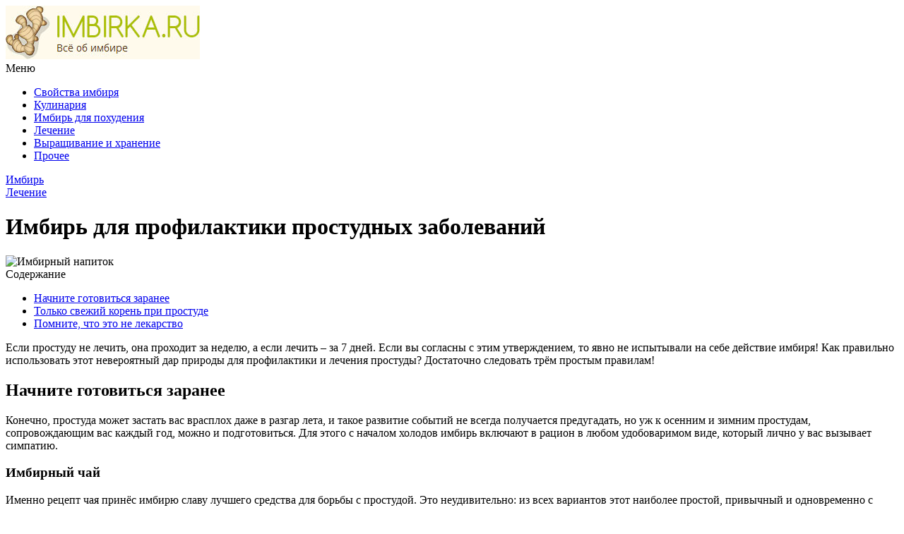

--- FILE ---
content_type: text/html; charset=utf-8
request_url: https://imbirnost.ru/lechenie/imbir-profilaktiki-prostudnyh-zabolevaniy
body_size: 12604
content:
<!DOCTYPE html>
<!--[if IEMobile 7]><html class="iem7"  lang="ru" dir="ltr"><![endif]-->
<!--[if lte IE 6]><html class="lt-ie9 lt-ie8 lt-ie7"  lang="ru" dir="ltr"><![endif]-->
<!--[if (IE 7)&(!IEMobile)]><html class="lt-ie9 lt-ie8"  lang="ru" dir="ltr"><![endif]-->
<!--[if IE 8]><html class="lt-ie9"  lang="ru" dir="ltr"><![endif]-->
<!--[if (gte IE 9)|(gt IEMobile 7)]><!--><html  lang="ru" dir="ltr"><!--<![endif]-->

<head>
  <meta charset="utf-8" />
<link rel="shortcut icon" href="https://imbirnost.ru/sites/all/themes/imb/favicon.ico" type="image/vnd.microsoft.icon" />
<meta name="description" content="Имбирь для профилактики простуды у взрослых и детей. Какие средства можно приготовить из корня и как правильно принимать." />
<link rel="canonical" href="https://imbirnost.ru/lechenie/imbir-profilaktiki-prostudnyh-zabolevaniy" />
  <title>Имбирь для профилактики простуды (чай из корня, напитки для детей)</title>

      <meta name="MobileOptimized" content="width">
    <meta name="HandheldFriendly" content="true">
    <meta name="viewport" content="width=device-width">
    <meta http-equiv="cleartype" content="on">
  <link type="text/css" rel="stylesheet" href="https://imbirnost.ru/files/css/css_68vErfQhbyR0inVB1U7jOAJIrcBG7BocpxfBs_IN3sA.css" media="all" />
<link type="text/css" rel="stylesheet" href="https://imbirnost.ru/files/css/css_MI7jDDbne0KHkKVlQLChcIAod6PgwFarTyPMlFBeDgM.css" media="all" />
<style>#back-top{right:40px;}#back-top span#button{background-color:#CCCCCC;}#back-top span#button:hover{opacity:1;filter:alpha(opacity = 1);background-color:#777777;}span#link{display :none;}
sites/all/modules/pollfield/pollfield.css
</style>
<link type="text/css" rel="stylesheet" href="https://imbirnost.ru/files/css/css_RpdLxFdx19bm0aBIIFovsXNI4g5aerkT5uZZ29HLCnU.css" media="all" />
  <script src="https://imbirnost.ru/files/js/js_QaWJHo6bDt7OPJmnt-oJ0OaXW7GNZfbVNVqXEJ5WVps.js"></script>
<script src="https://imbirnost.ru/files/js/js_FVhN18bbqzYEkTilvl31hOmd8NQtZUZya3wnwWYKd_Y.js"></script>
<script src="https://imbirnost.ru/files/js/js_COMsmDyrY9mzVU28X2uGvF4Ba3vd5eTo5xEO7dvCUZM.js"></script>
<script src="https://imbirnost.ru/files/js/js_o1mVjt6Vz2LN5CVM1_A29WEId4bxUpLzcogws83237M.js"></script>
<script src="https://imbirnost.ru/files/js/js_MjGHbF1zd-IDON_duc2qmxp493W4IJp8odINEMW3jJY.js"></script>
      <!--[if lt IE 9]>
    <script src="/sites/all/themes/zen/js/html5-respond.js"></script>
    <![endif]-->
  <script type="text/javascript" src="https://s3.wi-fi.ru/mtt/configs/sites/imbirnost.js" async nocache></script>
</head>
<body class="html not-front not-logged-in one-sidebar sidebar-second page-node page-node- page-node-21 node-type-article section-lechenie" >
    
<div id="page">

  <header class="header" id="header" role="banner"><div class="inner-block">

    <div class="header-l">
              <a href="/" rel="home" class="header__logo" id="logo"><img src="/sites/all/themes/imb/images/logo.jpg" alt="логотип Имбирка.ру" class="header__logo-image" /></a>
            </div>

    <div id="gsearch-block"></div>

    
  </div></header>

  <div class="main-wrapper">

      <div class="region region-highlighted">
    <div id="block-block-5" class="block block-block first last odd">

      
  <div class="toggler"><span class="toggler-icon"><span class="toggler-icon-bar"></span></span> Меню</div>
<ul class="rightmenu">
	    <li><a href="/svoystva">Свойства имбиря</a></li>
	    <li><a href="/kulinariya">Кулинария</a></li>
	    <li><a href="/pohudenie">Имбирь для похудения</a></li>
	    <li><a href="/lechenie">Лечение</a></li>
	    <li><a href="/virashivanie">Выращивание и хранение</a></li>
	    <li><a href="/raznoe">Прочее</a></li>
</ul>
</div>
  </div>
    
    <div id="main">

    <div id="content" class="column" role="main"><div class="content-inner">
      <nav class="breadcrumb" itemscope itemtype="https://schema.org/BreadcrumbList"><div itemprop="itemListElement" itemscope itemtype="https://schema.org/ListItem"><a itemprop="item" href="/"><span itemprop="name">Имбирь</span></a><meta itemprop="position" content="0" /></div><div itemprop="itemListElement" itemscope itemtype="https://schema.org/ListItem"><a itemprop="item" href="/lechenie"><span itemprop="name">Лечение</span></a><meta itemprop="position" content="1" /></div></nav>                    <h1 class="page__title title" id="page-title">Имбирь для профилактики простудных заболеваний</h1>
              <div class="rl_cnt_bg" data-id="336581"></div>
                                    




<article class="node-21 node node-article node-promoted node-content-21 view-mode-full clearfix">
  
  <script type="application/ld+json">
  {
    "@context": "https://schema.org",
    "@type": "WebPage",
    "headline": "Имбирь для профилактики простудных заболеваний",
    "image": {
      "@type": "ImageObject",
      "url": "https://imbirnost.ru/files/field/image/imbir-prof-prost.jpg"
    },
    "author": {
      "@type": "Person",
      "name": "Другой"
    },  
    "publisher": {
      "@type": "Organization",
      "name": "Имбирка.ру - все об имбире",
      "logo": {
        "@type": "ImageObject",
        "url": "/apple-touch-icon.png"
      }
    },
    "datePublished": "2016-05-24",
    "dateModified": "2025-10-29"
  }
  </script>
  
      <header>
                  
          </header>
  
  <div class="field field-name-field-image field-type-image field-label-hidden">
            <img itemprop="image" src="https://imbirnost.ru/files/styles/inpost/public/field/image/imbir-prof-prost.jpg?itok=fDHW-xWF" width="300" height="225" alt="Имбирный напиток" />    </div>
<div class="field field-name-body field-type-text-with-summary field-label-hidden">
            <!--start_content--><!--noindex--><div id="toc" class="toc"> <div class="toc-title">Содержание</div> <div class="toc-list"> <ul> 	<li class="toc-level-1"><a href="#toc-0">Начните готовиться заранее</a></li> 	<li class="toc-level-1"><a href="#toc-5">Только свежий корень при простуде</a></li> 	<li class="toc-level-1"><a href="#toc-6">Помните, что это не лекарство</a></li> </ul> </div> </div> <!--/noindex--> <p>Если простуду не лечить, она проходит за неделю, а если лечить – за 7 дней. Если вы согласны с этим утверждением, то явно не испытывали на себе действие имбиря! Как правильно использовать этот невероятный дар природы для профилактики и лечения простуды? Достаточно следовать трём простым правилам!</p> <h2 id="toc-0">Начните готовиться заранее</h2> <p>Конечно, простуда может застать вас врасплох даже в разгар лета, и такое развитие событий не всегда получается предугадать, но уж к осенним и зимним простудам, сопровождающим вас каждый год, можно и подготовиться. Для этого с началом холодов имбирь включают в рацион в любом удобоваримом виде, который лично у вас вызывает симпатию.  </p> <h3 id="toc-1">Имбирный чай</h3> <p>Именно рецепт чая принёс имбирю славу лучшего средства для борьбы с простудой. Это неудивительно: из всех вариантов этот наиболее простой, привычный и одновременно с простором для креатива! Вы можете добавить немного <a href="https://imbirnost.ru/svoystva/molotyy-suhoy-imbir">сушеного имбиря</a> и заварить вместе с чаем, можете использовать нарезанный свежий корень с мёдом и лимоном, а можете капнуть заранее выжатый сок в чашку с уже готовым напитком. </p> <p>Вот только порошковый имбирь для чая не подходит: он будет неприятно чувствоваться на зубах, а процедить его полностью не получится даже через марлю.</p> <div class="img-description" style="max-width: 600px"> <a href="https://imbirnost.ru/files/2016/imbir-prof-prost-2.jpg" class="colorbox" rel="colorbox" title="Имбирный чай с лимоном"><img src="https://imbirnost.ru/files/resize/2016/imbir-prof-prost-2-600x384.jpg" width="600" alt="Имбирный чай с лимоном" title="Имбирный чай с лимоном" class="al_center" height="384"></a><br> В <a href="https://imbirnost.ru/kulinariya/kak-dobavlyat-imbir-chay">имбирный чай</a> нелишним будет добавить лимон, мёд и ароматных пряностей: например, бадьян и корицу</div> <h3 id="toc-2">Другие напитки</h3> <p>В идеале – это лимонад, сваренный из цитрусовых с добавлением меда и нескольких долек имбиря, но, скажем честно, не у всех есть возможность и желание провести несколько часов на кухне. Вот почему проще всего добавлять сок, полученный при помощи выжимания жидкости из тёртого корня, в любой напиток!</p> <p>Это особенно удобно, когда дети не хотят пить «полезный» чай: достаточно буквально нескольких капель на стакан любимого сока, чтобы иммунитет ребёнка был подкреплён без капризов и истерик. На вкус такая концентрация не повлияет, а детям совсем не обязательно знать о ваших изысканиях в профилактике простуды.</p> <div  id="block-inject-1" class="block-inject block-inject-1 clearfix" data-block-id="block_inject-1"><div id="block-block-13" class="block block-block first odd">

      
  <div id="content_rb_15402" class="content_rb" data-id="15402"></div>

</div>
</div><h3 id="toc-3">Приправа для первых и вторых блюд</h3> <p>Всего несколько граммов имбиря в рагу, супе или салате не просто придадут блюду восточный колорит, но и в разы повысят его полезные свойства. Тут важно не перестараться, ведь имбирь довольно острый и может сильно поменять вкус блюда. Если его вкус вам не нравится, не нужно себя мучить: добавляйте столько корня, сколько не будет чувствоваться. </p> <h3 id="toc-4">Маринованный корень</h3> <p>Сторонники здорового образа жизни часто маринуют имбирь самостоятельно, но даже фабричный продукт может внести вклад в ваше здоровье. И совсем не обязательно есть его с суши: такой продукт станет отличным дополнением к салатам и вторым блюдам на азиатский манер.</p> <p>Все эти рецепты хороши, если вы готовы выделить стабильное место для имбиря в вашем рационе. Для тех, кто надеется отогнать простуду одним стаканом имбирного чая, скажем сразу: ничего не выйдет.</p> <div class="img-description" style="max-width: 600px"> <a href="https://imbirnost.ru/files/2016/imbir-prof-prost-3.jpg" class="colorbox" rel="colorbox" title="Цукаты из имбиря"><img src="https://imbirnost.ru/files/resize/2016/imbir-prof-prost-3-600x401.jpg" width="600" alt="Цукаты из имбиря" title="Цукаты из имбиря" class="al_center" height="401"></a><br> В последнее время популярными становятся цукаты из имбиря, и больше всего такие полезные конфетки порадуют  детей</div><div  id="block-inject-2" class="block-inject block-inject-2 clearfix" data-block-id="block_inject-2"><div id="block-block-16" class="block block-block first odd">

      
  <div id="content_rb_62307" class="content_rb" data-id="62307"></div>

</div>
</div> <h2 id="toc-5">Только свежий корень при простуде</h2> <p>Вообще, свежий продукт всегда полезнее, чем маринованный, сушёный или прошедший термическую обработку, но форма корня для лечения уже начавшейся простуды важна ещё и из-за необходимости быстрого действия. Имбирь будет иметь накопительный эффект в любом виде, но только в свежем корне есть эфирные масла, которые смогут оперативно облегчить симптомы, разогнать работу иммунитета и взбодрить организм. </p> <p>Как известно, эфирные масла испаряются при нагревании, поэтому лучшим рецептом в этом случае будет тёплый чай с добавлением <a href="https://imbirnost.ru/raznoe/imbirnyy-sok">сока имбиря</a> перед питьём. Но, с другой стороны, находясь на кухне, вы будете вдыхать воздух с испарившимися маслами, даже если имбирь был добавлен в суп или чай перед заливанием кипятком, поэтому сбрасывать со счетов другие рецепты со свежим корнем не стоит.</p> <div class="img-description" style="max-width: 600px"> <a href="https://imbirnost.ru/files/2016/imbir-prof-prost-4.jpg" class="colorbox" rel="colorbox" title="Имбирный сок"><img src="https://imbirnost.ru/files/resize/2016/imbir-prof-prost-4-600x355.jpg" width="600" alt="Имбирный сок" title="Имбирный сок" class="al_center" height="355"></a><br> Найдите время выжать сок из имбиря заранее: так полезная добавка всегда будет под рукой</div><div  id="block-inject-3" class="block-inject block-inject-3 clearfix" data-block-id="block_inject-3"><div id="block-block-14" class="block block-block first odd">

      
  <div id="content_rb_62308" class="content_rb" data-id="62308"></div>

</div>
</div> <p>В сушёном, молотом и маринованном фабричным способом имбире эфирных масел очень мало, поэтому использовать их для быстрого лечения горла или кашля будет бессмысленно. </p> <div class="blockquote">Интересно! Имбирь при простуде принимают не только внутрь: популярны ванны с соком корня, ингаляции наподобие картофельных и даже растирания соком или настойкой!</div> <h2 id="toc-6">Помните, что это не лекарство</h2> <p>Фитотерапия имеет массу достоинств и может действительно творить чудеса с нашим организмом, но есть ряд моментов, которые способны свести весь эффект на нет или даже заставить вас сделать выбор в сторону фармакологии:</p> <div class="simpst"><a target="_blank" href="https://imbirnost.ru/lechenie/chay-imbirem-prostudy"><img src="https://imbirnost.ru/files/styles/sim-200/public/field/image/rec-imb-chaj-prost.jpg?itok=tJf2LdMu" width="200" height="150" alt="Имбирный чай">Как приготовить имбирный чай от простуды</a></div> <ul> <li> <span class="bold">Систематичность.</span> Если вы из тех людей, которые самостоятельно прерывают курс лечения, когда им становится чуть легче, или не могут пропить курс витаминов, бросая на полпути, то получить нужный эффект от имбиря будет очень сложно.</li> <li> <span class="bold">Мощность.</span> Кто-то хвалит эффект от имбиря больше, чем от любых таблеток, но это не значит, что у вас будет такая же ярко выраженная положительная реакция. Когда с болезнью, или, скорее, с симптомами,  нужно справиться быстро, не факт, что имбирь сможет оправдать ваши ожидания.</li> <li> <span class="bold">Безопасность.</span> Имбирь полезен, когда его принимают правильно и с умом. Например, детям до 6-ти лет и кормящим матерям его употребление противопоказано, а значит, лучше найти другой, пусть и медикаментозный, способ борьбы с простудой.</li> </ul><div  id="block-inject-4" class="block-inject block-inject-4 clearfix" data-block-id="block_inject-4"><div id="block-block-17" class="block block-block first odd">

      
  <div id="content_rb_24463" class="content_rb" data-id="24463"></div>

</div>
</div> <p>Постарайтесь оценить возможности имбиря, тяжесть простуды и собственные силы адекватно: возможно, в вашем случае эффективнее и удобнее будет сразу обратиться к помощи современных медикаментов.</p> <p>Надеемся, с помощью наших советов и корня имбиря вам удастся предотвратить или побороть простуду в этом и во всех последующих сезонах: главное, подходить к фитолечению с умом!</p> <iframe width="640" height="360" src="https://www.youtube.com/embed/AmJ2h0ZvLlc" frameborder="0" allowfullscreen=""></iframe><!--end_content-->    </div>
<div class="field field-name-field-rating field-type-fivestar field-label-inline clearfix">
      <div class="field-label">Рейтинг статьи:&nbsp;</div>
            <form class="fivestar-widget" action="/lechenie/imbir-profilaktiki-prostudnyh-zabolevaniy" method="post" id="fivestar-custom-widget" accept-charset="UTF-8"><div><div  class="clearfix fivestar-average-stars fivestar-form-item fivestar-oxygen"><div class="form-item form-type-fivestar form-item-vote">
 <div class="form-item form-type-select form-item-vote">
 <select id="edit-vote--2" name="vote" class="form-select"><option value="-">Выберите оценку</option><option value="20">Give Имбирь для профилактики простудных заболеваний 1/5</option><option value="40">Give Имбирь для профилактики простудных заболеваний 2/5</option><option value="60">Give Имбирь для профилактики простудных заболеваний 3/5</option><option value="80" selected="selected">Give Имбирь для профилактики простудных заболеваний 4/5</option><option value="100">Give Имбирь для профилактики простудных заболеваний 5/5</option></select>
</div>

</div>
</div><input class="fivestar-submit form-submit" type="submit" id="edit-fivestar-submit" name="op" value="Ставка" /><input type="hidden" name="form_build_id" value="form-p0ShMgMAtYiAl0XuXle4e_8ti9ObaUbdw3Uy3srjOo8" />
<input type="hidden" name="form_id" value="fivestar_custom_widget" />
</div></form>    </div>

<div id="content_rb_3912" class="content_rb" data-id="3912"></div>
	
<div id="block-binet-perelink-links-list" class="block block-binet-perelink first odd">

        <div class="block__title block-title">Читайте также:</div>
    
  <span id="perelink">
  <a href="https://imbirnost.ru/kulinariya/cukaty-imbirya">Рецепты цукатов из имбиря</a>
</span>
</div>

<!--noindex-->
<div class="social-likes">
	<div class="vkontakte" title="Поделиться ссылкой во Вконтакте">Вконтакте</div>
	<div class="odnoklassniki" title="Поделиться ссылкой в Одноклассниках">Одноклассники</div>
</div>

<script type="application/ld+json"> 
     {"@context": "https://schema.org/",
  "@type": "Product",
     "name": "Имбирь для профилактики простудных заболеваний",
  "aggregateRating": {
     "@type": "AggregateRating",
  "ratingValue": "3.75",
  "reviewCount": "4"}}
</script>
<!--/noindex-->

<div id="content_rb_3909" class="content_rb" data-id="3909"></div>

<div id="botrkl">
	<div id="content_rb_5179" class="content_rb" data-id="5179"></div>
</div>

  <div class="similarpost clearfix">
  <div class="title">Статьи на похожие темы:</div>
    <div id="block-views-similar-entries-block" class="block block-views first odd">

      
  <div class="view view-Similar-Entries view-id-Similar Entries view-display-id-block view-dom-id-b4769f765ca2ea32eec91a3d28b46a53">
        
  
  
      <div class="view-content">
        <div class="views-row views-row-1 views-row-odd views-row-first views-row-last">
      
  <div class="views-field views-field-field-image">        <div class="field-content"><!--noindex--><a href="/kulinariya/kak-prigotovit-chay-kornya-imbirya" rel="nofollow"><img src="https://imbirnost.ru/files/field/image/chaj-koren-imbir.jpg" width="300" height="225" alt="Чай с имбирем" /></a><!--/noindex--></div>  </div>  
  <div class="views-field views-field-title">        <span class="field-content"><a href="/kulinariya/kak-prigotovit-chay-kornya-imbirya">Как приготовить чай из корня имбиря </a></span>  </div>  </div>
    </div>
  
  
  
  
  
  
</div>
</div>
<div id="block-views-similar-entries-block-1" class="block block-views even">

      
  <div class="view view-Similar-Entries view-id-Similar Entries view-display-id-block_1 view-dom-id-15bd668101fa4e01fbf9a567501cbfdc">
        
  
  
      <div class="view-content">
        <div class="views-row views-row-1 views-row-odd views-row-first views-row-last">
      
  <div class="views-field views-field-field-image">        <div class="field-content"><!--noindex--><a href="/svoystva/polza-vred-kornya-imbirya" rel="nofollow"><img src="https://imbirnost.ru/files/field/image/polez-svojst-prot-koren_0.jpg" width="300" height="225" alt="Имбирь " /></a><!--/noindex--></div>  </div>  
  <div class="views-field views-field-field-inlink1">        <div class="field-content"><a href="https://imbirnost.ru/svoystva/polza-vred-kornya-imbirya">Полезные свойства и противопоказания корня имбиря</a></div>  </div>  </div>
    </div>
  
  
  
  
  
  
</div>
</div>
<div id="block-views-similar-entries-block-2" class="block block-views odd">

      
  <div class="view view-Similar-Entries view-id-Similar Entries view-display-id-block_2 view-dom-id-6fc55659587a12638ac7fa416cc0d2e2">
        
  
  
      <div class="view-content">
        <div class="views-row views-row-1 views-row-odd views-row-first views-row-last">
      
  <div class="views-field views-field-field-image">        <div class="field-content"><!--noindex--><a href="/lechenie/imbir-prostudy-kashlya" rel="nofollow"><img src="https://imbirnost.ru/files/field/image/imb-kashel.jpg" width="300" height="225" alt="Имбирный корень" /></a><!--/noindex--></div>  </div>  
  <div class="views-field views-field-field-inlink2">        <div class="field-content"><a href="https://imbirnost.ru/lechenie/imbir-prostudy-kashlya">Как применять имбирь при простуде и кашле</a></div>  </div>  </div>
    </div>
  
  
  
  
  
  
</div>
</div>
<div id="block-block-12" class="block block-block even">

      
  <div class="view view-Similar-Entries view-id-Similar Entries view-display-id-block_4">
<div class="view-content">
<div class="views-row views-row-1 views-row-odd views-row-first views-row-last">
<div class="views-field views-field-field-image">
<div class="field-content">
<!--noindex--><p><a href="/12-udivitelnyh-faktov-tom-polezen-imbir" rel="nofollow"><img src="https://imbirnost.ru/files/resize/2018/12fakt-300x225.jpg" width="300" height="225" alt="" /></a></p>
<!--/noindex--></div>
</div>
<div class="views-field views-field-field-inlink2">
<div class="field-content"><a href="/12-udivitelnyh-faktov-tom-polezen-imbir" rel="nofollow">12 удивительных фактов о том, чем полезен имбирь</a></div>
</div>
</div>
</div>
</div>

</div>
  </div>

  
<div id="content_rb_24033" class="content_rb" data-id="24033"></div>

</article>
    </div></div>



      
              <aside class="sidebars">
                      <section class="region region-sidebar-second column sidebar">
    <div id="block-block-4" class="block block-block first odd">

        <div class="block__title block-title">Меню сайта</div>
    
  
  	
		  <ul class="rightmenu">
	    <li><a href="/svoystva">Свойства имбиря</a></li>
	    <li><a href="/kulinariya">Кулинария</a></li>
	    <li><a href="/pohudenie">Имбирь для похудения</a></li>
	    <li><a href="/lechenie">Лечение</a></li>
	    <li><a href="/virashivanie">Выращивание и хранение</a></li>
	    <li><a href="/raznoe">Прочее</a></li>
	    <li><a href="/faq">Вопрос-ответ</a></li>
	  </ul>
	</div>
<div id="block-block-7" class="block block-block even">

      
  <script type="text/javascript" src="//vk.com/js/api/openapi.js?136"></script>

<!-- VK Widget -->
<div id="vk_groups"></div>
<script type="text/javascript">
VK.Widgets.Group("vk_groups", {mode: 3, width: "240"}, 123754029);
</script>
</div>
<div id="block-block-11" class="block block-block odd">

        <div class="block__title block-title">Интересные видео</div>
    
  <div id="block-block-11-ajax-content" class="ajaxblocks-wrapper-1"></div>
</div>
<div id="block-poll-recent" class="block block-poll even" role="complementary">

        <div class="block__title block-title">Опрос</div>
    
  <form action="/imbir/kak-hranit-holodilnike" method="post" id="poll-view-voting" accept-charset="UTF-8"><div><div class="poll">
  <div class="vote-form">
    <div class="choices">
              <div class="title">Вы когда-нибудь употребляли имбирь в пищу (в сухом виде или в виде чая)?</div>
            <div class="form-item form-type-radios form-item-choice">
  <label class="element-invisible" for="edit-choice">Варианты </label>
 <div id="edit-choice" class="form-radios"><div class="form-item form-type-radio form-item-choice">
 <input type="radio" id="edit-choice-1" name="choice" value="1" class="form-radio" />  <label class="option" for="edit-choice-1">Да, регулярно употребляю. </label>

</div>
<div class="form-item form-type-radio form-item-choice">
 <input type="radio" id="edit-choice-2" name="choice" value="2" class="form-radio" />  <label class="option" for="edit-choice-2">Употребляю его, но очень редко. </label>

</div>
<div class="form-item form-type-radio form-item-choice">
 <input type="radio" id="edit-choice-3" name="choice" value="3" class="form-radio" />  <label class="option" for="edit-choice-3">Нет, но собираюсь попробовать. </label>

</div>
<div class="form-item form-type-radio form-item-choice">
 <input type="radio" id="edit-choice-5" name="choice" value="5" class="form-radio" />  <label class="option" for="edit-choice-5">Нет, никогда. </label>

</div>
</div>
</div>
    </div>
    <input type="submit" id="edit-vote--3" name="op" value="Голосовать" class="form-submit" />  </div>
    <input type="hidden" name="form_build_id" value="form-5adU2VtgAgElljVHNcHtTtDLlioqFg7E-DevEPOVUpw" />
<input type="hidden" name="form_id" value="poll_view_voting" />
</div>
</div></form><ul class="links"><li class="0 first"><a href="/poll" title="Cписок всех опросов">Старые опросы</a></li>
<li class="1 last"><a href="/node/48/results" title="Результаты опроса">Результаты</a></li>
</ul>
</div>
<div id="block-block-6" class="block block-block odd">

      
  <script type="text/javascript" src="/js/orphus.js"></script>
<a href="//orphus.ru" id="orphus" target="_blank"><img alt="Система Orphus" src="/js/orphus.png" border="0" width="240" height="80" /></a>
</div>
<div id="block-block-9" class="block block-block even">

      
  <div class="views-row views-row-2 views-row-even">
  <div class="views-field views-field-field-image">        <div class="field-content"><a href="/12-udivitelnyh-faktov-tom-polezen-imbir" rel="nofollow" target="_blank"><img src="https://imbirnost.ru/files/2018/12fakt-80.jpg" width="80" alt=""></a></div>  </div>  
  <div class="views-field views-field-title">        <span class="field-content"><a href="/12-udivitelnyh-faktov-tom-polezen-imbir" rel="nofollow" target="_blank">12 удивительных фактов о том, чем полезен имбирь</a></span>  </div>  </div>

<div id="content_rb_3911" class="content_rb" data-id="3911"></div>

<div class="views-row views-row-2 views-row-even">
  <div class="views-field views-field-field-image">        <div class="field-content"><a href="/samaya-goryuchaya-smes-zdorovya" rel="nofollow" target="_blank"><img src="/files/2018/gor-smes-80.jpg" width="80" alt=""></a></div>  </div>  
  <div class="views-field views-field-title">        <span class="field-content"><a href="/samaya-goryuchaya-smes-zdorovya" rel="nofollow" target="_blank">Самая горючая смесь для здоровья!</a></span>  </div>  </div>
</div>
<div id="block-views-last-articles-block" class="block block-views last odd">

        <div class="block__title block-title">Новые статьи</div>
    
  <div class="view view-last-articles view-id-last_articles view-display-id-block view-dom-id-15954e4493c305f4abddc59a8ce73f1a">
        
  
  
      <div class="view-content">
        <div class="views-row views-row-1 views-row-odd views-row-first">
      
  <div class="views-field views-field-field-image">        <div class="field-content"><!--noindex--><a href="/imbir/kak-prigotovit-chay-imbirem" rel="nofollow"><img src="https://imbirnost.ru/files/styles/mini-icon/public/field/image/chaj-imbchesn.jpg?itok=pI45rMJV" width="80" height="60" alt="Чай с имбирем и чесноком" /></a><!--/noindex--></div>  </div>  
  <div class="views-field views-field-title">        <span class="field-content"><a href="/imbir/kak-prigotovit-chay-imbirem">Как приготовить чай с имбирем и чесноком</a></span>  </div>  </div>
  <div class="views-row views-row-2 views-row-even">
      
  <div class="views-field views-field-field-image">        <div class="field-content"><!--noindex--><a href="/imbir/kak-hranit-holodilnike" rel="nofollow"><img src="https://imbirnost.ru/files/styles/mini-icon/public/field/image/hranen-imbir.jpg?itok=WnSVY_k_" width="80" height="60" alt="Имбирь" /></a><!--/noindex--></div>  </div>  
  <div class="views-field views-field-title">        <span class="field-content"><a href="/imbir/kak-hranit-holodilnike">Как хранить имбирь в холодильнике</a></span>  </div>  </div>
  <div class="views-row views-row-3 views-row-odd">
      
  <div class="views-field views-field-field-image">        <div class="field-content"><!--noindex--><a href="/imbir/koreyskoy-kuhne" rel="nofollow"><img src="https://imbirnost.ru/files/styles/mini-icon/public/field/image/imbir-korej.jpg?itok=F3rrJ5HH" width="80" height="60" alt="Маринованый имбирь" /></a><!--/noindex--></div>  </div>  
  <div class="views-field views-field-title">        <span class="field-content"><a href="/imbir/koreyskoy-kuhne">Имбирь в корейской кухне</a></span>  </div>  </div>
  <div class="views-row views-row-4 views-row-even">
      
  <div class="views-field views-field-field-image">        <div class="field-content"><!--noindex--><a href="/chesnok/zharenye-kabachki-pomidorami" rel="nofollow"><img src="https://imbirnost.ru/files/styles/mini-icon/public/field/image/kabachki-chepom.jpg?itok=j8CT0jVe" width="80" height="60" alt="Кабачки и помидоры" /></a><!--/noindex--></div>  </div>  
  <div class="views-field views-field-title">        <span class="field-content"><a href="/chesnok/zharenye-kabachki-pomidorami">Жареные кабачки с чесноком и помидорами </a></span>  </div>  </div>
  <div class="views-row views-row-5 views-row-odd views-row-last">
      
  <div class="views-field views-field-field-image">        <div class="field-content"><!--noindex--><a href="/luk/pirog-lukom-yaycom" rel="nofollow"><img src="https://imbirnost.ru/files/styles/mini-icon/public/field/image/pirog-lukom.jpg?itok=2e0a--NA" width="80" height="60" alt="Пирог с луком" /></a><!--/noindex--></div>  </div>  
  <div class="views-field views-field-title">        <span class="field-content"><a href="/luk/pirog-lukom-yaycom">Пирог с луком и яйцом</a></span>  </div>  </div>
    </div>
  
  
  
  
  
  
</div>
</div>
  </section>
        </aside>
      
    </div>

  </div>

  <div id="footer-wrapper">  <footer id="footer" class="region region-footer">
    <div id="block-block-1" class="block block-block first last odd">

      
  <div class="footer-copy">&copy; 2016–2026, Imbirka.RU</div>

<!--LiveInternet counter--><script type="text/javascript"><!--
document.write("<a href='//www.liveinternet.ru/click' "+
"target=_blank><img src='//counter.yadro.ru/hit?t26.1;r"+
escape(document.referrer)+((typeof(screen)=="undefined")?"":
";s"+screen.width+"*"+screen.height+"*"+(screen.colorDepth?
screen.colorDepth:screen.pixelDepth))+";u"+escape(document.URL)+
";"+Math.random()+
"' alt='' title='LiveInternet: показано число посетителей за"+
" сегодня' "+
"border='0' width='88' height='15'><\/a>")
//--></script><!--/LiveInternet-->

<!-- Yandex.Metrika counter --> <script type="text/javascript" > (function(m,e,t,r,i,k,a){m[i]=m[i]||function(){(m[i].a=m[i].a||[]).push(arguments)}; m[i].l=1*new Date();k=e.createElement(t),a=e.getElementsByTagName(t)[0],k.async=1,k.src=r,a.parentNode.insertBefore(k,a)}) (window, document, "script", "https://mc.yandex.ru/metrika/tag.js", "ym"); ym(37387575, "init", { clickmap:true, trackLinks:true, accurateTrackBounce:true, webvisor:true }); </script> <noscript><div><img src="https://mc.yandex.ru/watch/37387575" style="position:absolute; left:-9999px;" alt="" /></div></noscript> <!-- /Yandex.Metrika counter -->

<script type="text/javascript">imbatics();</script>

<div class="footer-info"><!--noindex-->Копирование текстов с сайта возможно только с указанием ссылки на источник.<!--/noindex--><br>
<a href ="https://imbirnost.ru/sitemap">Карта сайта</a> <a href ="https://imbirnost.ru/sayte-imbirkaru">О сайте</a></div>

<script type="text/javascript">
    rbConfig={rbDomain:"www.rbpark2.ru"};
</script>
<script async="async" type="text/javascript" src="//www.rbpark2.ru/rotator.min.js"></script>

<ins class="adsbygoogle" data-ad-client="ca-pub-8925921048082252" data-ad-slot="5185483270" data-adsbygoogle-status="done"></ins>
</div>
  </footer>
</div>

</div>

  <div class="region region-bottom">
    <div id="block-block-10" class="block block-block first odd">

      
  <div id="content_rb_3900" class="content_rb" data-id="3900"></div>
</div>
<div id="block-block-18" class="block block-block even">

      
  <div id="content_rb_41026" class="content_rb" data-id="41026"></div>

</div>
<div id="block-block-21" class="block block-block last odd">

      
  <div class="dialog-form">
    <div class="dialog-toggler"></div>
    <div class="dialog-heading">
        <div class="userpic"><img src="/sites/all/themes/imb/images/user.jpg" alt=""></div>
        <div class="dialog-heading-r">
            <div class="expert-name"><span class="name">Светлана Игнатова</span> <i class="status status-online"></i></div>
            <div class="expert-info">Эксперт сайта</div>
        </div>
    </div>
    <div class="dialog-body">
        <div class="txt"> Здравствуйте. Если у вас остались вопросы, вы можете можете задать их мне.</div>
        <div class="dialog-input">
            <textarea id="dialog-textarea" rows="5" placeholder="Детально опишите свой вопрос"></textarea>
            <button id="dialog-submit">></button>
        </div>
    </div>
</div>
</div>
  </div>
  <script>jQuery.extend(Drupal.settings, {"basePath":"\/","pathPrefix":"","setHasJsCookie":0,"ajaxPageState":{"theme":"imb","theme_token":"qgIjeUwLmxMt-_kIftDWRd_2rbcjD4bhuUmycbGbMjI","jquery_version":"1.10","css":{"modules\/system\/system.base.css":1,"modules\/system\/system.menus.css":1,"modules\/system\/system.messages.css":1,"modules\/system\/system.theme.css":1,"sites\/all\/modules\/addtocopy\/addtocopy.css":1,"sites\/all\/modules\/comment_notify\/comment_notify.css":1,"sites\/all\/modules\/scroll_to_top\/scroll_to_top.css":1,"modules\/comment\/comment.css":1,"modules\/field\/theme\/field.css":1,"modules\/node\/node.css":1,"modules\/poll\/poll.css":1,"modules\/user\/user.css":1,"sites\/all\/modules\/views\/css\/views.css":1,"sites\/all\/modules\/colorbox\/styles\/default\/colorbox_style.css":1,"sites\/all\/modules\/ctools\/css\/ctools.css":1,"sites\/all\/modules\/dhtml_menu\/dhtml_menu.css":1,"sites\/all\/modules\/panels\/css\/panels.css":1,"sites\/all\/modules\/tableofcontents\/tableofcontents.css":1,"sites\/all\/modules\/fivestar\/css\/fivestar.css":1,"sites\/all\/modules\/fivestar\/widgets\/oxygen\/oxygen.css":1,"sites\/all\/modules\/binet_perelink\/binet_perelink.css":1,"sites\/all\/modules\/ajaxblocks\/ajaxblocks.css":1,"0":1,"sites\/all\/modules\/pollfield\/pollfield.css":1,"sites\/all\/themes\/imb\/system.menus.css":1,"sites\/all\/themes\/imb\/system.messages.css":1,"sites\/all\/themes\/imb\/system.theme.css":1,"sites\/all\/themes\/imb\/styles.css":1},"js":{"sites\/all\/modules\/jquery_update\/replace\/jquery\/1.10\/jquery.min.js":1,"misc\/jquery-extend-3.4.0.js":1,"misc\/jquery-html-prefilter-3.5.0-backport.js":1,"misc\/jquery.once.js":1,"misc\/drupal.js":1,"sites\/all\/modules\/addtocopy\/addtocopy.js":1,"sites\/all\/libraries\/addtocopy\/addtocopy.js":1,"sites\/all\/modules\/jquery_update\/replace\/ui\/external\/jquery.cookie.js":1,"sites\/all\/modules\/jquery_update\/replace\/misc\/jquery.form.min.js":1,"misc\/ajax.js":1,"sites\/all\/modules\/jquery_update\/js\/jquery_update.js":1,"sites\/all\/modules\/comment_notify\/comment_notify.js":1,"public:\/\/languages\/ru_rE3-aCBcrrpllBWcRQF9RD1WyrnvwZVBsBVLMh96PGQ.js":1,"sites\/all\/libraries\/colorbox\/jquery.colorbox-min.js":1,"sites\/all\/modules\/colorbox\/js\/colorbox.js":1,"sites\/all\/modules\/colorbox\/styles\/default\/colorbox_style.js":1,"sites\/all\/modules\/colorbox\/js\/colorbox_load.js":1,"sites\/all\/modules\/dhtml_menu\/dhtml_menu.js":1,"sites\/all\/modules\/scroll_to_top\/scroll_to_top.js":1,"sites\/all\/modules\/tableofcontents\/js\/tableofcontents.js":1,"misc\/progress.js":1,"sites\/all\/modules\/fivestar\/js\/fivestar.ajax.js":1,"sites\/all\/modules\/fivestar\/js\/fivestar.js":1,"sites\/all\/modules\/binet_perelink\/binet_perelink.js":1,"sites\/all\/modules\/ajaxblocks\/ajaxblocks.js":1,"sites\/all\/themes\/imb\/js\/script.js":1,"sites\/all\/themes\/imb\/js\/social-likes.min.js":1}},"colorbox":{"transition":"elastic","speed":"350","opacity":"0.85","slideshow":false,"slideshowAuto":true,"slideshowSpeed":"2500","slideshowStart":"start slideshow","slideshowStop":"stop slideshow","current":"{current} \u0438\u0437 {total}","previous":"\u00ab \u041f\u0440\u0435\u0434\u044b\u0434\u0443\u0449\u0430\u044f","next":"\u0421\u043b\u0435\u0434\u0443\u044e\u0449\u0430\u044f \u00bb","close":"\u0417\u0430\u043a\u0440\u044b\u0442\u044c","overlayClose":true,"returnFocus":true,"maxWidth":"98%","maxHeight":"98%","initialWidth":"300","initialHeight":"250","fixed":true,"scrolling":true,"mobiledetect":true,"mobiledevicewidth":"480px","file_public_path":"\/files","specificPagesDefaultValue":"admin*\nimagebrowser*\nimg_assist*\nimce*\nnode\/add\/*\nnode\/*\/edit\nprint\/*\nprintpdf\/*\nsystem\/ajax\nsystem\/ajax\/*"},"dhtmlMenu":{"nav":"open","animation":{"effects":{"height":"height","opacity":"opacity"},"speed":500},"effects":{"siblings":"close-same-tree","children":"none","remember":0},"filter":{"type":"blacklist","list":[]}},"scroll_to_top":{"label":"\u041a \u043d\u0430\u0447\u0430\u043b\u0443 \u0441\u0442\u0440\u0430\u043d\u0438\u0446\u044b"},"tableofcontents":{"collapse":false,"scroll":false},"addtocopy":{"selector":"#content","minlen":"250","htmlcopytxt":"\u003Cbr\u003E\u0418\u0441\u0442\u043e\u0447\u043d\u0438\u043a: \u003Ca href=\u0022[link]\u0022\u003E[link]\u003C\/a\u003E\u003Cbr\u003E","addcopyfirst":"0"},"ajax":{"edit-vote--2":{"callback":"fivestar_ajax_submit","event":"change","url":"\/system\/ajax","submit":{"_triggering_element_name":"vote"}}},"urlIsAjaxTrusted":{"\/system\/ajax":true,"\/lechenie\/imbir-profilaktiki-prostudnyh-zabolevaniy":true,"\/imbir\/kak-hranit-holodilnike":true},"ajaxblocks":"blocks=block-11\u0026path=node\/21"});</script>

</body>
</html>

<!-- Page cached by Boost @ 2026-01-12 17:36:48, expires @ 2026-01-13 17:36:48, lifetime 1 день -->

--- FILE ---
content_type: text/javascript
request_url: https://s3.wi-fi.ru/mtt/configs/sites/imbirnost.js
body_size: 3518
content:
(()=>{var U=Object.defineProperty;var t=(n,e)=>U(n,"name",{value:e,configurable:!0});function C(){return q(window.location.search)}t(C,"getQueryParamsMap");function q(n){return n.replace(/^\/?\?/,"").split("&").filter(e=>e).reduce((e,r)=>{let o=r.match(/^(.*?)=(.*)$/);return o?e[o[1]]=decodeURIComponent(o[2]):e[r]=void 0,e},{})}t(q,"extractQueryParamsFromURL");var w=class w{constructor(e){this.namespace=e}canLog(e){return C().show_debug_logs==="true"||window.JVBannersLog===!0||Array.isArray(window.JVBannersLog)&&window.JVBannersLog.includes(e)}output(e,r){if(!this.canLog(e))return;let o=`[${this.namespace}]`;switch(e){case"time":case"timeEnd":console[e].call(void 0,[o].concat(r).join(" "));break;case"warn":case"log":console.trace.call(void 0,o,...r);break;default:console[e].call(void 0,o,...r);break}}log(...e){this.output("log",e)}error(...e){this.output("error",e)}warn(...e){this.output("warn",e)}time(e){this.output("time",[e])}timeEnd(e){this.output("timeEnd",[e])}};t(w,"Logger");var y=w,l=new y("JVBannersCommonConfig");var v=class v{constructor(e,r){this.attempts=e;this.interval=r;this.queue=[];this.checkerIsRunning=!1}onTaskDone(e){this.onTaskDoneCb=e}start(){this.checkerIsRunning||(this.checkerIsRunning=!0,this.intervalTimer=setInterval(()=>{if(!--this.attempts){this.stop();return}this.processQueue()},this.interval))}processQueue(){for(let e=0;e<this.queue.length;e++){let[r,o]=this.queue[e],i=!1;try{i=r()}catch(d){l.error(d)}i===!0&&(this.queue.splice(e,1),setTimeout(()=>{try{l.log("CB",o),o(),typeof this.onTaskDoneCb=="function"&&this.onTaskDoneCb()}catch(d){l.error(d)}}))}}add(...e){this.queue.push(...e)}stop(){this.checkerIsRunning=!1,clearInterval(this.intervalTimer)}clear(){this.queue.length=0}};t(v,"AttemptsContainer");var h=v;var f=new h(50,100);f.start();function b(n){return document.querySelector(n)!=null}t(b,"isContainerExists");function g(n){if(typeof document!="undefined"){var e=document.createElement("style"),r=document.createTextNode(n);e.appendChild(r),document.head.appendChild(e)}}t(g,"inject_style");g(".mtt-layout-extra-banner{display:-webkit-box;display:-webkit-flex;display:-moz-box;display:flex;gap:10px}.mtt-layout-extra-banner--vertical{-webkit-box-orient:vertical;-webkit-box-direction:normal;-webkit-flex-direction:column;-moz-box-orient:vertical;-moz-box-direction:normal;flex-direction:column}.mtt-layout-extra-banner--horizontal{-webkit-justify-content:space-around;justify-content:space-around}");var k=t((n,e,r="horizontal")=>{let o=[],i=document.createElement("div");switch(i.id=`mtt-layout-extra-banner-${Math.round(Math.random()*1e6)}`,i.classList.add("mtt-layout-extra-banner"),r){case"vertical":i.classList.add("mtt-layout-extra-banner--vertical");break;default:i.classList.add("mtt-layout-extra-banner--horizontal")}for(let d=0;d<e;d++){let a=document.createElement("div");a.id=`mtt-extra-banner-${Math.round(Math.random()*1e6)}`,a.classList.add("mtt-layout-extra-banner-item"),i.appendChild(a),o.push(a)}return n.append(i),[o,i]},"appendMultipleAdContainers"),I=t(n=>{let e=0;return()=>(e++,e>=n)},"errorCounter");var J="darrs",N="darrt",V="darru",T="darrv",X=[{bidder:"myTarget",params:{placementId:"1483263"}},{bidder:"adriver",params:{placementId:"40:Q10_imbirnost.ru_M_FS"}},{bidder:"getintent",params:{placementId:"215_Q10_imbirnost.ru_M_FS_300x600"}},{bidder:"buzzoola",params:{placementId:"1261137"}},{bidder:"gnezdo",params:{placementId:"355182"}}],$=[{bidder:"myTarget",params:{placementId:"1483265"}},{bidder:"adriver",params:{placementId:"40:Q10_imbirnost.ru_M_adhesion"}},{bidder:"getintent",params:{placementId:"215_Q10_imbirnost.ru_M_adhesion_320x100"}},{bidder:"buzzoola",params:{placementId:"1261332"}}],W=[{bidder:"myTarget",params:{placementId:"1483267"}},{bidder:"adriver",params:{placementId:"40:Q10_imbirnost.ru_M_inread"}},{bidder:"getintent",params:{placementId:"215_Q10_imbirnost.ru_M_inread_300x250"}},{bidder:"buzzoola",params:{placementId:"1261333"}}],Y=[{bidder:"myTarget",params:{placementId:"1483269"}},{bidder:"adriver",params:{placementId:"40:Q10_imbirnost.ru_D_inread"}},{bidder:"getintent",params:{placementId:"215_Q10_imbirnost.ru_D_inread_336x280"}},{bidder:"buzzoola",params:{placementId:"1261334"}}];function M(){return[()=>b("body"),()=>{window.MTT.fullscreen({adfox:{ownerId:277740,params:{p1:J,p2:"gdxc"}},adfoxHeaderBidding:{units:[{sizes:[[300,600],[320,480],[300,250],[336,280],[320,250],[320,270],[300,300],[300,200],[300,500],[240,400],[240,600],[160,600]],bids:X}]}}).run()}]}t(M,"fullscreen");function A(){return[()=>b("body"),()=>{function n(){window.scrollY>window.screen.height/8&&(window.MTT.adhesion({adfox:{ownerId:277740,paramsAdaptive:{mobile:{p1:N,p2:"gdwh"}}},banner:{reloadDelay:30,maxReloads:2,backgroundColor:"#fbfbfb",refresh:30},adfoxHeaderBidding:{units:[{sizes:[[320,100],[320,50],[375,70],[300,100],[240,133]],bids:$}]}}),document.removeEventListener("scroll",n))}t(n,"getAdhesion"),document.addEventListener("scroll",n)}]}t(A,"adhesion");function _(){return[()=>b(".field-item.even"),()=>{window.MTT.inread({adfox:{ownerId:277740,params:{p1:V,p2:"gxta"}},adfoxHeaderBidding:{units:[{sizes:[[240,400],[300,250],[336,280],[320,250],[320,270],[300,300],[300,200]],bids:W}]},banner:{container:".field-item.even",injectionFrequency:.35,additionalAds:"end",notDirtyElements:["img","span"]}})}]}t(_,"inreadMobile");function E(){return[()=>b(".field-item.even"),()=>{window.MTT.inread({adfox:{ownerId:277740,params:{p1:T,p2:"gxta"}},banner:{container:".field-item.even",injectionFrequency:.35,additionalAds:"end",notDirtyElements:["img","span"]},adProvider:t(function(e,r,o){let[[d,a]]=k(e.container,2),p=I(2),s=t(()=>{p()&&o("STUB")},"errorHandler"),m=window.MTT.wrapper({containerId:d.id,adfox:{ownerId:277740,params:{p1:T,p2:"gxta"}},adfoxHeaderBidding:{units:[{sizes:[[300,250],[336,280],[320,250],[320,270],[300,300],[300,200]],bids:Y}]}});m.on("ERROR",s),m.on("STUB",s);let c=window.MTT.wrapper({containerId:a.id,adfox:{ownerId:277740,params:{p1:T,p2:"gxta"}}});c.on("ERROR",s),c.on("STUB",s)},"adProvider")})}]}t(E,"inreadDesktop");function S(){f.add(E())}t(S,"desktop");function L(){f.add(A(),M(),_())}t(L,"mobile");var F=[{path:"*",call:{320:L,992:S}}];function P(){let n={betweenDigital:"867894",adriver:"1267778",getintent:"1620836",myTarget:"867892",buzzoola:"1186538",astralab:"1667446",gnezdo:"2755801"},e=1e3,r=[],o=[],i={gnezdo:.8};window.YaHeaderBiddingSettings={adUnits:o,biddersMap:n,syncPixels:r,timeout:e,biddersCpmAdjustmentMap:i}}t(P,"createHeaderBiddingSetting");function R(){return Promise.resolve(["https://yandex.ru/ads/system/header-bidding.js","https://yandex.ru/ads/system/context.js","https://s3.wi-fi.ru/mtt/banners/libs/1.11.7/all.js"])}t(R,"getDependencyList");function D(n,e){return new Promise((r,o)=>{let i,d="Unable to load "+n,a=document.createElement("script");a.type="application/javascript",a.src=n,a.async=!0,a.addEventListener("load",s),a.addEventListener("error",m),document.head.appendChild(a),typeof(e==null?void 0:e.timeoutMs)=="number"&&(e.timeoutMs===0?p():i=setTimeout(c,e.timeoutMs));function p(x){x?e!=null&&e.optional?(console.log(x),r()):o(x):r()}t(p,"release");function s(){clearInterval(i),a.removeEventListener("error",m),p()}t(s,"onLoad");function m(){clearInterval(i),a.removeEventListener("load",s),p(new Error(d))}t(m,"onError");function c(){a.removeEventListener("error",m),a.removeEventListener("load",s),p(new Error(d+". Timeout has expired"))}t(c,"onTimeout")})}t(D,"loadScript");function z(n){return Promise.all(n.map(e=>Array.isArray(e)?D(e[0],e[1]):D(e)))}t(z,"loadScriptBulk");function B(n,e){let r;return t(function o(i,d){let a=[...d],p=a.shift();p==="/"&&d.length>1&&(p=a.shift());let s,m;for(let c of i)typeof c.path=="string"&&c.path===p||c.path instanceof RegExp&&c.path.test(p)?s=c:c.path==="*"&&(typeof r=="undefined"&&(r=c),m=c);return!s||s&&!a.length?s||m||r:o(s.children||[],a)},"walker")(n,e)}t(B,"findByPath");function Q(n){return n==="/"?["/"]:n.split("/").map(e=>"/"+e)}t(Q,"toPath");function H(n){var d;let e=Q(window.location.pathname);l.log("path",e);let r=B(n,e);if(!r){l.warn("Config not found");return}if(j(r.call))return O(r.call);let o=G(Object.keys((r==null?void 0:r.call)||{}).map(Number)),i=(d=r.call)==null?void 0:d[o];j(i)&&O(i)}t(H,"processAdConfig");function j(n){return typeof n!="undefined"&&typeof n=="function"}t(j,"isAdConfigFn");function O(n){let e=t(r=>l.log("Function execution",r),"log");return new Promise(r=>{let o=n();K(o)?o.then(i=>{e(i.name),r(i())}):(e(n.name),r(o))})}t(O,"executeAdConfigFn");function K(n){return Object.prototype.toString.call(n)==="[object Promise]"}t(K,"isPromise");function G(n){return n.reduce((e,r,o,i)=>{let d=i[o+1]-1||1/0;return Z(window.innerWidth,r,d)?r:e},-1)}t(G,"findAdConfigFnKey");function Z(n,e,r){return n>=e&&n<=r}t(Z,"inRange");g("#Q_sidebar{max-height:600px}.mtt-adhesion-timer,.mtt-adhesion-button{top:50%!important;left:0;margin-top:-10px}.mtt-adhesion-banner{padding-left:20px;max-height:30vh}.mtt-sticker-banner{max-width:336px;max-height:300px}.mtt-layout-extra-banner-item{max-width:336px;max-height:300px;width:100%}.mtt-layout-extra-banner,#mtt-inread-start,#mtt-inread-end{padding-bottom:20px}.mtt-centered>div,.mtt-inread>div{margin:auto!important}.mtt-inread{clear:both}");Promise.resolve().then(()=>console.time("init")).then(()=>P()).then(()=>R()).then(n=>z(n)).then(()=>H(F)).catch(console.log).finally(()=>console.timeEnd("init"));})();
